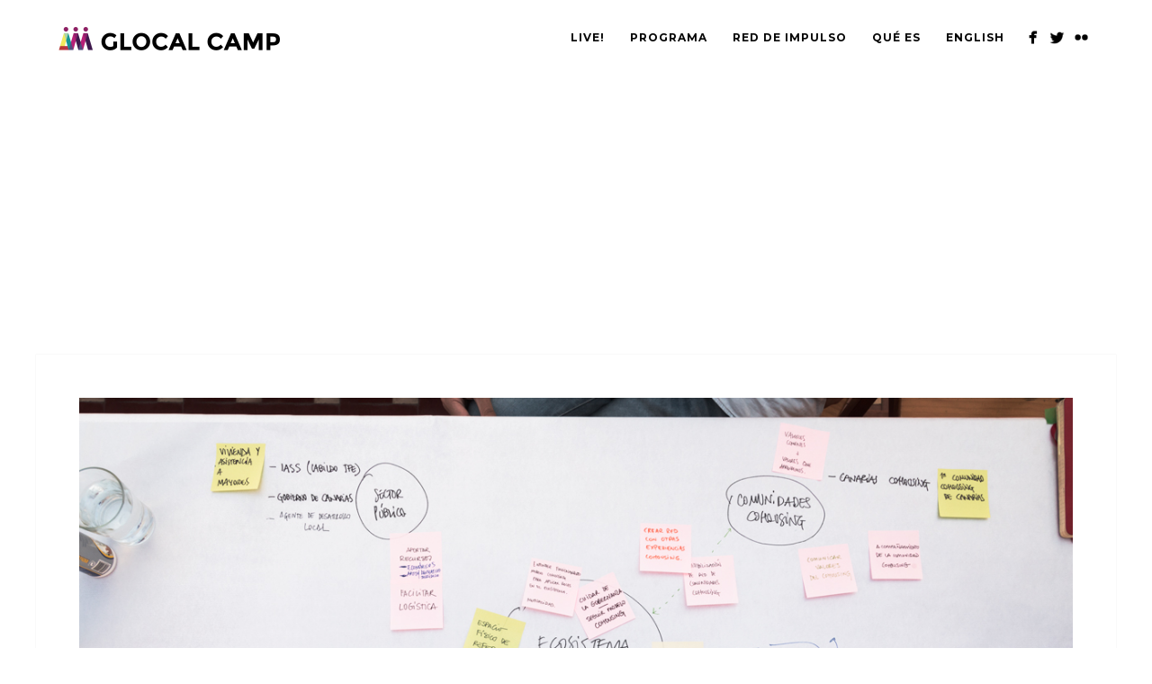

--- FILE ---
content_type: text/html; charset=UTF-8
request_url: https://canarias.glocal.camp/2018/dia-3-cohousing-wtf-2/_dsc2333-4-2/
body_size: 11195
content:
<!DOCTYPE html>
<html lang="es-ES">
<head>
<meta http-equiv="Content-Type" content="text/html; charset=UTF-8" />

<!-- facebook meta tag for image -->
<meta property="og:image" content="https://canarias.glocal.camp/wp-content/uploads/sites/30/2018/05/DSC2333.jpg"/>
<!-- Google+ meta tag for image -->
<meta itemprop="image" content="https://canarias.glocal.camp/wp-content/uploads/sites/30/2018/05/DSC2333.jpg">


<!-- Mobile Devices Viewport Resset-->
<meta name="viewport" content="width=device-width, initial-scale=1.0, maximum-scale=1">
<meta name="apple-mobile-web-app-capable" content="yes">
<!-- <meta name="viewport" content="initial-scale=1.0, user-scalable=1" /> -->





<link rel="alternate" type="application/rss+xml" title="Glocal Camp Canarias RSS" href="https://canarias.glocal.camp/es/feed/" />
<link rel="pingback" href="https://canarias.glocal.camp/xmlrpc.php" />
<link rel="shortcut icon" type="image/x-icon" href="https://canarias.glocal.camp/wp-content/uploads/sites/30/2017/11/logo-gc-2.png" />

<!--[if lt IE 9]>
<script src="https://canarias.glocal.camp/wp-content/themes/thestory/js/html5shiv.js"></script>
<![endif]-->

<title>_DSC2333 | Glocal Camp Canarias</title>
<meta name='robots' content='max-image-preview:large' />
<link rel="alternate" href="https://canarias.glocal.camp/2018/dia-3-cohousing-wtf/_dsc2333-4/" hreflang="en" />
<link rel="alternate" href="https://canarias.glocal.camp/2018/dia-3-cohousing-wtf-2/_dsc2333-4-2/" hreflang="es" />
<link rel='dns-prefetch' href='//www.youtube.com' />
<link rel='dns-prefetch' href='//unpkg.com' />
<link rel='dns-prefetch' href='//stats.wp.com' />
<link rel='dns-prefetch' href='//fonts.googleapis.com' />
<link rel='dns-prefetch' href='//v0.wordpress.com' />
<link rel="alternate" type="application/rss+xml" title="Glocal Camp Canarias &raquo; Feed" href="https://canarias.glocal.camp/es/feed/" />
<link rel="alternate" type="application/rss+xml" title="Glocal Camp Canarias &raquo; Feed de los comentarios" href="https://canarias.glocal.camp/es/comments/feed/" />
<link rel="alternate" type="text/calendar" title="Glocal Camp Canarias &raquo; iCal Feed" href="https://canarias.glocal.camp/events/?ical=1" />
<link rel="alternate" type="application/rss+xml" title="Glocal Camp Canarias &raquo; Comentario _DSC2333 del feed" href="https://canarias.glocal.camp/2018/dia-3-cohousing-wtf-2/_dsc2333-4-2/feed/" />
<link rel="alternate" title="oEmbed (JSON)" type="application/json+oembed" href="https://canarias.glocal.camp/wp-json/oembed/1.0/embed?url=https%3A%2F%2Fcanarias.glocal.camp%2F2018%2Fdia-3-cohousing-wtf-2%2F_dsc2333-4-2%2F&#038;lang=es" />
<link rel="alternate" title="oEmbed (XML)" type="text/xml+oembed" href="https://canarias.glocal.camp/wp-json/oembed/1.0/embed?url=https%3A%2F%2Fcanarias.glocal.camp%2F2018%2Fdia-3-cohousing-wtf-2%2F_dsc2333-4-2%2F&#038;format=xml&#038;lang=es" />
<style id='wp-img-auto-sizes-contain-inline-css' type='text/css'>
img:is([sizes=auto i],[sizes^="auto," i]){contain-intrinsic-size:3000px 1500px}
/*# sourceURL=wp-img-auto-sizes-contain-inline-css */
</style>
<style id='wp-emoji-styles-inline-css' type='text/css'>

	img.wp-smiley, img.emoji {
		display: inline !important;
		border: none !important;
		box-shadow: none !important;
		height: 1em !important;
		width: 1em !important;
		margin: 0 0.07em !important;
		vertical-align: -0.1em !important;
		background: none !important;
		padding: 0 !important;
	}
/*# sourceURL=wp-emoji-styles-inline-css */
</style>
<link rel='stylesheet' id='wp-block-library-css' href='https://canarias.glocal.camp/wp-includes/css/dist/block-library/style.min.css?ver=6.9' type='text/css' media='all' />
<style id='global-styles-inline-css' type='text/css'>
:root{--wp--preset--aspect-ratio--square: 1;--wp--preset--aspect-ratio--4-3: 4/3;--wp--preset--aspect-ratio--3-4: 3/4;--wp--preset--aspect-ratio--3-2: 3/2;--wp--preset--aspect-ratio--2-3: 2/3;--wp--preset--aspect-ratio--16-9: 16/9;--wp--preset--aspect-ratio--9-16: 9/16;--wp--preset--color--black: #000000;--wp--preset--color--cyan-bluish-gray: #abb8c3;--wp--preset--color--white: #ffffff;--wp--preset--color--pale-pink: #f78da7;--wp--preset--color--vivid-red: #cf2e2e;--wp--preset--color--luminous-vivid-orange: #ff6900;--wp--preset--color--luminous-vivid-amber: #fcb900;--wp--preset--color--light-green-cyan: #7bdcb5;--wp--preset--color--vivid-green-cyan: #00d084;--wp--preset--color--pale-cyan-blue: #8ed1fc;--wp--preset--color--vivid-cyan-blue: #0693e3;--wp--preset--color--vivid-purple: #9b51e0;--wp--preset--gradient--vivid-cyan-blue-to-vivid-purple: linear-gradient(135deg,rgb(6,147,227) 0%,rgb(155,81,224) 100%);--wp--preset--gradient--light-green-cyan-to-vivid-green-cyan: linear-gradient(135deg,rgb(122,220,180) 0%,rgb(0,208,130) 100%);--wp--preset--gradient--luminous-vivid-amber-to-luminous-vivid-orange: linear-gradient(135deg,rgb(252,185,0) 0%,rgb(255,105,0) 100%);--wp--preset--gradient--luminous-vivid-orange-to-vivid-red: linear-gradient(135deg,rgb(255,105,0) 0%,rgb(207,46,46) 100%);--wp--preset--gradient--very-light-gray-to-cyan-bluish-gray: linear-gradient(135deg,rgb(238,238,238) 0%,rgb(169,184,195) 100%);--wp--preset--gradient--cool-to-warm-spectrum: linear-gradient(135deg,rgb(74,234,220) 0%,rgb(151,120,209) 20%,rgb(207,42,186) 40%,rgb(238,44,130) 60%,rgb(251,105,98) 80%,rgb(254,248,76) 100%);--wp--preset--gradient--blush-light-purple: linear-gradient(135deg,rgb(255,206,236) 0%,rgb(152,150,240) 100%);--wp--preset--gradient--blush-bordeaux: linear-gradient(135deg,rgb(254,205,165) 0%,rgb(254,45,45) 50%,rgb(107,0,62) 100%);--wp--preset--gradient--luminous-dusk: linear-gradient(135deg,rgb(255,203,112) 0%,rgb(199,81,192) 50%,rgb(65,88,208) 100%);--wp--preset--gradient--pale-ocean: linear-gradient(135deg,rgb(255,245,203) 0%,rgb(182,227,212) 50%,rgb(51,167,181) 100%);--wp--preset--gradient--electric-grass: linear-gradient(135deg,rgb(202,248,128) 0%,rgb(113,206,126) 100%);--wp--preset--gradient--midnight: linear-gradient(135deg,rgb(2,3,129) 0%,rgb(40,116,252) 100%);--wp--preset--font-size--small: 13px;--wp--preset--font-size--medium: 20px;--wp--preset--font-size--large: 36px;--wp--preset--font-size--x-large: 42px;--wp--preset--spacing--20: 0.44rem;--wp--preset--spacing--30: 0.67rem;--wp--preset--spacing--40: 1rem;--wp--preset--spacing--50: 1.5rem;--wp--preset--spacing--60: 2.25rem;--wp--preset--spacing--70: 3.38rem;--wp--preset--spacing--80: 5.06rem;--wp--preset--shadow--natural: 6px 6px 9px rgba(0, 0, 0, 0.2);--wp--preset--shadow--deep: 12px 12px 50px rgba(0, 0, 0, 0.4);--wp--preset--shadow--sharp: 6px 6px 0px rgba(0, 0, 0, 0.2);--wp--preset--shadow--outlined: 6px 6px 0px -3px rgb(255, 255, 255), 6px 6px rgb(0, 0, 0);--wp--preset--shadow--crisp: 6px 6px 0px rgb(0, 0, 0);}:where(.is-layout-flex){gap: 0.5em;}:where(.is-layout-grid){gap: 0.5em;}body .is-layout-flex{display: flex;}.is-layout-flex{flex-wrap: wrap;align-items: center;}.is-layout-flex > :is(*, div){margin: 0;}body .is-layout-grid{display: grid;}.is-layout-grid > :is(*, div){margin: 0;}:where(.wp-block-columns.is-layout-flex){gap: 2em;}:where(.wp-block-columns.is-layout-grid){gap: 2em;}:where(.wp-block-post-template.is-layout-flex){gap: 1.25em;}:where(.wp-block-post-template.is-layout-grid){gap: 1.25em;}.has-black-color{color: var(--wp--preset--color--black) !important;}.has-cyan-bluish-gray-color{color: var(--wp--preset--color--cyan-bluish-gray) !important;}.has-white-color{color: var(--wp--preset--color--white) !important;}.has-pale-pink-color{color: var(--wp--preset--color--pale-pink) !important;}.has-vivid-red-color{color: var(--wp--preset--color--vivid-red) !important;}.has-luminous-vivid-orange-color{color: var(--wp--preset--color--luminous-vivid-orange) !important;}.has-luminous-vivid-amber-color{color: var(--wp--preset--color--luminous-vivid-amber) !important;}.has-light-green-cyan-color{color: var(--wp--preset--color--light-green-cyan) !important;}.has-vivid-green-cyan-color{color: var(--wp--preset--color--vivid-green-cyan) !important;}.has-pale-cyan-blue-color{color: var(--wp--preset--color--pale-cyan-blue) !important;}.has-vivid-cyan-blue-color{color: var(--wp--preset--color--vivid-cyan-blue) !important;}.has-vivid-purple-color{color: var(--wp--preset--color--vivid-purple) !important;}.has-black-background-color{background-color: var(--wp--preset--color--black) !important;}.has-cyan-bluish-gray-background-color{background-color: var(--wp--preset--color--cyan-bluish-gray) !important;}.has-white-background-color{background-color: var(--wp--preset--color--white) !important;}.has-pale-pink-background-color{background-color: var(--wp--preset--color--pale-pink) !important;}.has-vivid-red-background-color{background-color: var(--wp--preset--color--vivid-red) !important;}.has-luminous-vivid-orange-background-color{background-color: var(--wp--preset--color--luminous-vivid-orange) !important;}.has-luminous-vivid-amber-background-color{background-color: var(--wp--preset--color--luminous-vivid-amber) !important;}.has-light-green-cyan-background-color{background-color: var(--wp--preset--color--light-green-cyan) !important;}.has-vivid-green-cyan-background-color{background-color: var(--wp--preset--color--vivid-green-cyan) !important;}.has-pale-cyan-blue-background-color{background-color: var(--wp--preset--color--pale-cyan-blue) !important;}.has-vivid-cyan-blue-background-color{background-color: var(--wp--preset--color--vivid-cyan-blue) !important;}.has-vivid-purple-background-color{background-color: var(--wp--preset--color--vivid-purple) !important;}.has-black-border-color{border-color: var(--wp--preset--color--black) !important;}.has-cyan-bluish-gray-border-color{border-color: var(--wp--preset--color--cyan-bluish-gray) !important;}.has-white-border-color{border-color: var(--wp--preset--color--white) !important;}.has-pale-pink-border-color{border-color: var(--wp--preset--color--pale-pink) !important;}.has-vivid-red-border-color{border-color: var(--wp--preset--color--vivid-red) !important;}.has-luminous-vivid-orange-border-color{border-color: var(--wp--preset--color--luminous-vivid-orange) !important;}.has-luminous-vivid-amber-border-color{border-color: var(--wp--preset--color--luminous-vivid-amber) !important;}.has-light-green-cyan-border-color{border-color: var(--wp--preset--color--light-green-cyan) !important;}.has-vivid-green-cyan-border-color{border-color: var(--wp--preset--color--vivid-green-cyan) !important;}.has-pale-cyan-blue-border-color{border-color: var(--wp--preset--color--pale-cyan-blue) !important;}.has-vivid-cyan-blue-border-color{border-color: var(--wp--preset--color--vivid-cyan-blue) !important;}.has-vivid-purple-border-color{border-color: var(--wp--preset--color--vivid-purple) !important;}.has-vivid-cyan-blue-to-vivid-purple-gradient-background{background: var(--wp--preset--gradient--vivid-cyan-blue-to-vivid-purple) !important;}.has-light-green-cyan-to-vivid-green-cyan-gradient-background{background: var(--wp--preset--gradient--light-green-cyan-to-vivid-green-cyan) !important;}.has-luminous-vivid-amber-to-luminous-vivid-orange-gradient-background{background: var(--wp--preset--gradient--luminous-vivid-amber-to-luminous-vivid-orange) !important;}.has-luminous-vivid-orange-to-vivid-red-gradient-background{background: var(--wp--preset--gradient--luminous-vivid-orange-to-vivid-red) !important;}.has-very-light-gray-to-cyan-bluish-gray-gradient-background{background: var(--wp--preset--gradient--very-light-gray-to-cyan-bluish-gray) !important;}.has-cool-to-warm-spectrum-gradient-background{background: var(--wp--preset--gradient--cool-to-warm-spectrum) !important;}.has-blush-light-purple-gradient-background{background: var(--wp--preset--gradient--blush-light-purple) !important;}.has-blush-bordeaux-gradient-background{background: var(--wp--preset--gradient--blush-bordeaux) !important;}.has-luminous-dusk-gradient-background{background: var(--wp--preset--gradient--luminous-dusk) !important;}.has-pale-ocean-gradient-background{background: var(--wp--preset--gradient--pale-ocean) !important;}.has-electric-grass-gradient-background{background: var(--wp--preset--gradient--electric-grass) !important;}.has-midnight-gradient-background{background: var(--wp--preset--gradient--midnight) !important;}.has-small-font-size{font-size: var(--wp--preset--font-size--small) !important;}.has-medium-font-size{font-size: var(--wp--preset--font-size--medium) !important;}.has-large-font-size{font-size: var(--wp--preset--font-size--large) !important;}.has-x-large-font-size{font-size: var(--wp--preset--font-size--x-large) !important;}
/*# sourceURL=global-styles-inline-css */
</style>

<style id='classic-theme-styles-inline-css' type='text/css'>
/*! This file is auto-generated */
.wp-block-button__link{color:#fff;background-color:#32373c;border-radius:9999px;box-shadow:none;text-decoration:none;padding:calc(.667em + 2px) calc(1.333em + 2px);font-size:1.125em}.wp-block-file__button{background:#32373c;color:#fff;text-decoration:none}
/*# sourceURL=/wp-includes/css/classic-themes.min.css */
</style>
<link rel='stylesheet' id='contact-form-7-css' href='https://canarias.glocal.camp/wp-content/plugins/contact-form-7/includes/css/styles.css?ver=6.1.4' type='text/css' media='all' />
<link rel='stylesheet' id='pexeto-font-0-css' href='https://fonts.googleapis.com/css?family=Open+Sans%3A400%2C300%2C400italic%2C700&#038;ver=6.9' type='text/css' media='all' />
<link rel='stylesheet' id='pexeto-font-1-css' href='https://fonts.googleapis.com/css?family=Montserrat%3A400%2C700&#038;ver=6.9' type='text/css' media='all' />
<link rel='stylesheet' id='pexeto-pretty-photo-css' href='https://canarias.glocal.camp/wp-content/themes/thestory/css/prettyPhoto.css?ver=1.9.14' type='text/css' media='all' />
<link rel='stylesheet' id='pexeto-stylesheet-css' href='https://canarias.glocal.camp/wp-content/themes/thestory/style.css?ver=1.9.14' type='text/css' media='all' />
<style id='pexeto-stylesheet-inline-css' type='text/css'>
button, .button , input[type="submit"], input[type="button"], 
								#submit, .left-arrow:hover,.right-arrow:hover, .ps-left-arrow:hover, 
								.ps-right-arrow:hover, .cs-arrows:hover,.nivo-nextNav:hover, .nivo-prevNav:hover,
								.scroll-to-top:hover, .services-icon .img-container, .services-thumbnail h3:after,
								.pg-pagination a.current, .pg-pagination a:hover, #content-container .wp-pagenavi span.current, 
								#content-container .wp-pagenavi a:hover, #blog-pagination a:hover,
								.pg-item h2:after, .pc-item h2:after, .ps-icon, .ps-left-arrow:hover, .ps-right-arrow:hover,
								.pc-next:hover, .pc-prev:hover, .pc-wrapper .icon-circle, .pg-item .icon-circle, .qg-img .icon-circle,
								.ts-arrow:hover, .section-light .section-title:before, .section-light2 .section-title:after,
								.section-light-bg .section-title:after, .section-dark .section-title:after,
								.woocommerce .widget_price_filter .ui-slider .ui-slider-range,
								.woocommerce-page .widget_price_filter .ui-slider .ui-slider-range, 
								.controlArrow.prev:hover,.controlArrow.next:hover, .pex-woo-cart-num,
								.woocommerce span.onsale, .woocommerce-page span.onsale.woocommerce nav.woocommerce-pagination ul li span.current, .woocommerce-page nav.woocommerce-pagination ul li span.current,
								.woocommerce #content nav.woocommerce-pagination ul li span.current, .woocommerce-page #content nav.woocommerce-pagination ul li span.current,
								.woocommerce #content nav.woocommerce-pagination ul li span.current, .woocommerce-page #content nav.woocommerce-pagination ul li span.current,
								.woocommerce nav.woocommerce-pagination ul li a:hover, .woocommerce-page nav.woocommerce-pagination ul li a:hover,
								.woocommerce #content nav.woocommerce-pagination ul li a:hover, .woocommerce-page #content nav.woocommerce-pagination ul li a:hover,
								.woocommerce nav.woocommerce-pagination ul li a:focus, .woocommerce-page nav.woocommerce-pagination ul li a:focus,
								.woocommerce #content nav.woocommerce-pagination ul li a:focus, .woocommerce-page #content nav.woocommerce-pagination ul li a:focus,
								.pt-highlight .pt-title{background-color:#e034e0;}a, a:hover, .post-info a:hover, .read-more, .footer-widgets a:hover, .comment-info .reply,
								.comment-info .reply a, .comment-info, .post-title a:hover, .post-tags a, .format-aside aside a:hover,
								.testimonials-details a, .lp-title a:hover, .woocommerce .star-rating, .woocommerce-page .star-rating,
								.woocommerce .star-rating:before, .woocommerce-page .star-rating:before, .tabs .current a,
								#wp-calendar tbody td a, .widget_nav_menu li.current-menu-item > a, .archive-page a:hover, .woocommerce-MyAccount-navigation li.is-active a{color:#e034e0;}.accordion-title.current, .read-more, .bypostauthor, .sticky,
								.pg-cat-filter a.current{border-color:#e034e0;}.pg-element-loading .icon-circle:after{border-top-color:#e034e0;}body, .page-wrapper, #sidebar input[type="text"], 
									#sidebar input[type="password"], #sidebar textarea, .comment-respond input[type="text"],
									 .comment-respond textarea{background-color:#ffffff;}body.boxed-layout{background-color:#e5e5e5;}.header-wrapper, .pg-navigation, .mobile.page-template-template-fullscreen-slider-php #header, .mobile.page-template-template-fullscreen-slider-php .header-wrapper{background-color:#ffffff;}.page-title h1, #menu>ul>li>a, #menu>div>ul>li>a, .page-subtitle, 
								.icon-basket:before, .pex-woo-cart-btn:before, .pg-cat-filter a,
								.ps-nav-text, .ps-back-text, .mob-nav-btn, .pg-filter-btn{color:#050505;}.page-title h1:after, .nav-menu > ul > li > a:after, 
								.nav-menu > div.menu-ul > ul > li > a:after, .ps-new-loading span{background-color:#050505;}.dark-header #header{background-color:rgba(255,255,255,0.7);}.fixed-header-scroll #header{background-color:rgba(255,255,255,0.95);}#footer, #footer input[type=text], #footer input[type=password], 
								#footer textarea, #footer input[type=search]{background-color:#020202;}#footer-cta{background-color:#020202;}#footer-cta h5, .footer-cta-disc p{color:#fff4f4;}.footer-bottom{background-color:#020202;}#logo-container img{width:247px; }#logo-container img{height:40px;}h1,h2,h3,h4,h5,h6,.pt-price{font-family:Montserrat;}body{font-family:Montserrat;font-size:14px;}body, #footer, .sidebar-box, .services-box, .ps-content, .page-masonry .post, .services-title-box{font-size:14px;}#menu ul li a{font-family:Montserrat;font-weight:bold;}.page-title h1{font-family:Montserrat;font-size:58px;}.sidebar-box .title, .footer-box .title{font-family:Montserrat;font-size:16px;}.pg-categories, .pg-cat-filter a, .page-subtitle, .post-info,.read-more, .ps-categories, .ps-nav-text, .ps-back-text{font-family:'Open Sans';font-weight:bold;}.pg-categories, .pg-cat-filter a, .page-subtitle, .post-info,.read-more, .ps-categories, .ps-nav-text, .ps-back-text{font-size:14px;}.pg-item h2, .ps-title, #content-container .pc-item h2{font-family:Montserrat;font-size:18px;}.paypal-donations input[name="submit"] { border-bottom: 5px solid #fff; opacity: 0.7; }
.paypal-donations input[name="submit"]:hover { border-bottom: 5px solid #000; opacity: 1; }
/*# sourceURL=pexeto-stylesheet-inline-css */
</style>
<script type="text/javascript" src="https://canarias.glocal.camp/wp-includes/js/jquery/jquery.min.js?ver=3.7.1" id="jquery-core-js"></script>
<script type="text/javascript" src="https://canarias.glocal.camp/wp-includes/js/jquery/jquery-migrate.min.js?ver=3.4.1" id="jquery-migrate-js"></script>
<link rel="https://api.w.org/" href="https://canarias.glocal.camp/wp-json/" /><link rel="alternate" title="JSON" type="application/json" href="https://canarias.glocal.camp/wp-json/wp/v2/media/4605" /><link rel="EditURI" type="application/rsd+xml" title="RSD" href="https://canarias.glocal.camp/xmlrpc.php?rsd" />
<meta name="generator" content="WordPress 6.9" />
<link rel="canonical" href="https://canarias.glocal.camp/2018/dia-3-cohousing-wtf-2/_dsc2333-4-2/" />
<link rel='shortlink' href='https://wp.me/a9FIIB-1ch' />
<meta name="tec-api-version" content="v1"><meta name="tec-api-origin" content="https://canarias.glocal.camp"><link rel="alternate" href="https://canarias.glocal.camp/wp-json/tribe/events/v1/" />	<style>img#wpstats{display:none}</style>
		
<!-- Jetpack Open Graph Tags -->
<meta property="og:type" content="article" />
<meta property="og:title" content="_DSC2333" />
<meta property="og:url" content="https://canarias.glocal.camp/2018/dia-3-cohousing-wtf-2/_dsc2333-4-2/" />
<meta property="og:description" content="Fotografía: Uve Navarro | Web | Instagram" />
<meta property="article:published_time" content="2018-05-22T12:26:38+00:00" />
<meta property="article:modified_time" content="2018-05-23T22:48:05+00:00" />
<meta property="og:site_name" content="Glocal Camp Canarias" />
<meta property="og:image" content="https://canarias.glocal.camp/wp-content/uploads/sites/30/2018/05/DSC2333.jpg" />
<meta property="og:image:alt" content="" />
<meta property="og:locale" content="es_ES" />
<meta property="og:locale:alternate" content="en_GB" />
<meta name="twitter:text:title" content="_DSC2333" />
<meta name="twitter:image" content="https://canarias.glocal.camp/wp-content/uploads/sites/30/2018/05/DSC2333.jpg?w=640" />
<meta name="twitter:card" content="summary_large_image" />

<!-- End Jetpack Open Graph Tags -->

<link rel='stylesheet' id='genericons-css' href='https://canarias.glocal.camp/wp-content/plugins/jetpack/_inc/genericons/genericons/genericons.css?ver=3.1' type='text/css' media='all' />
<link rel='stylesheet' id='jetpack_social_media_icons_widget-css' href='https://canarias.glocal.camp/wp-content/plugins/jetpack/modules/widgets/social-media-icons/style.css?ver=20150602' type='text/css' media='all' />
<link rel='stylesheet' id='fontello-css' href='https://canarias.glocal.camp/wp-content/plugins/civicwise-network/css/fonts.css' type='text/css' media='all' />
<link rel='stylesheet' id='cwnet-css' href='https://canarias.glocal.camp/wp-content/plugins/civicwise-network/css/cwnet.css' type='text/css' media='all' />
<link rel='stylesheet' id='multiple-select-css' href='https://canarias.glocal.camp/wp-content/plugins/civicwise-network/css/multiple-select.min.css' type='text/css' media='all' />
<link rel='stylesheet' id='tippy-css' href='https://unpkg.com/tippy.js@6/themes/material.css' type='text/css' media='all' />
</head>
<body class="attachment wp-singular attachment-template-default single single-attachment postid-4605 attachmentid-4605 attachment-jpeg wp-theme-thestory tribe-no-js fixed-header no-slider dark-header icons-style-dark">
<div id="main-container" >
	<div  class="page-wrapper" >
		<!--HEADER -->
				<div class="header-wrapper" >

				<header id="header">
			<div class="section-boxed section-header">
						<div id="logo-container">
								<a href="https://canarias.glocal.camp/es/"><img src="https://canarias.glocal.camp/wp-content/uploads/sites/30/2018/03/glocal.camp_.logo_.247x40.png" alt="Glocal Camp Canarias" /></a>
			</div>	

			
			<div class="mobile-nav">
				<span class="mob-nav-btn">Menu</span>
			</div>
	 		<nav class="navigation-container">
				<div id="menu" class="nav-menu">
				<ul id="menu-story-main-menu-story-theme-main-menu-spanish" class="menu-ul"><li id="menu-item-4001" class="menu-item menu-item-type-custom menu-item-object-custom menu-item-has-children menu-item-4001"><a href="#">Live!</a>
<ul class="sub-menu">
	<li id="menu-item-3980" class="menu-item menu-item-type-custom menu-item-object-custom menu-item-3980"><a href="/bitacora">Blog</a></li>
	<li id="menu-item-4019" class="menu-item menu-item-type-post_type menu-item-object-page menu-item-4019"><a href="https://canarias.glocal.camp/glocalcanarias18-es/">Síguelo en redes sociales</a></li>
</ul>
</li>
<li id="menu-item-2978" class="menu-item menu-item-type-post_type menu-item-object-page menu-item-2978"><a href="https://canarias.glocal.camp/programa/">PROGRAMA</a></li>
<li id="menu-item-3075" class="menu-item menu-item-type-post_type menu-item-object-page menu-item-has-children menu-item-3075"><a href="https://canarias.glocal.camp/red-de-impulso/">Red de impulso</a>
<ul class="sub-menu">
	<li id="menu-item-3858" class="menu-item menu-item-type-custom menu-item-object-custom menu-item-3858"><a href="https://canarias.glocal.camp/red-de-impulso/#colaboradores">Colaboradores</a></li>
	<li id="menu-item-3859" class="menu-item menu-item-type-custom menu-item-object-custom menu-item-3859"><a href="https://canarias.glocal.camp/red-de-impulso/#patrocinadores">Patrocinadores</a></li>
	<li id="menu-item-3860" class="menu-item menu-item-type-custom menu-item-object-custom menu-item-3860"><a href="https://canarias.glocal.camp/red-de-impulso/#apoyos">Apoyos</a></li>
	<li id="menu-item-3610" class="menu-item menu-item-type-post_type menu-item-object-page menu-item-3610"><a href="https://canarias.glocal.camp/cofinanciar/">Cofinanciar</a></li>
</ul>
</li>
<li id="menu-item-2887" class="menu-item menu-item-type-post_type menu-item-object-page menu-item-2887"><a href="https://canarias.glocal.camp/que-es-2/">QUÉ ES</a></li>
<li id="menu-item-3392-en" class="lang-item lang-item-60 lang-item-en lang-item-first menu-item menu-item-type-custom menu-item-object-custom menu-item-3392-en"><a href="https://canarias.glocal.camp/2018/dia-3-cohousing-wtf/_dsc2333-4/" hreflang="en-GB" lang="en-GB">English</a></li>
</ul>				</div>
				
				<div class="header-buttons">
					<div class="social-profiles"><ul class="social-icons">
		<li>
		<a href="http://www.facebook.com/GlocalCamp" target="_blank"  title="Glocal Camp on Facebook">
			<div>
				<img src="https://canarias.glocal.camp/wp-content/themes/thestory/images/icons/facebook.png" />
			</div>
		</a>
	</li>
		<li>
		<a href="https://twitter.com/glocalcamp" target="_blank"  title="Follow us on Twitter">
			<div>
				<img src="https://canarias.glocal.camp/wp-content/themes/thestory/images/icons/twitter.png" />
			</div>
		</a>
	</li>
		<li>
		<a href="https://www.flickr.com/photos/160197157@N06/albums" target="_blank" >
			<div>
				<img src="https://canarias.glocal.camp/wp-content/themes/thestory/images/icons/flickr.png" />
			</div>
		</a>
	</li>
		</ul></div>
					</div>
			</nav>

				
			<div class="clear"></div>       
			<div id="navigation-line"></div>
		</div>
		</header><!-- end #header -->
	<div class="page-title-wrapper"><div class="page-title">
		<div class="content-boxed">
					</div>
	</div>
</div>

</div>
<div id="content-container" class="content-boxed layout-full">
<div id="full-width" class="content">
		<div class="content-box">
		<img src="https://canarias.glocal.camp/wp-content/uploads/sites/30/2018/05/DSC2333.jpg" alt="_DSC2333"/>

				</div>
		<div id="comments">
<div id="comment-content-container">
	<div id="respond" class="comment-respond">
		<h3 id="reply-title" class="comment-reply-title">Leave a comment <small><a rel="nofollow" id="cancel-comment-reply-link" href="/2018/dia-3-cohousing-wtf-2/_dsc2333-4-2/#respond" style="display:none;">Cancel reply</a></small></h3><form action="https://canarias.glocal.camp/wp-comments-post.php" method="post" id="commentform" class="comment-form"><div class="double-line"></div><p class="comment-form-comment"><label for="comment">Your comment <span class="required">*</span></label> <textarea id="comment" name="comment" cols="45" rows="8" maxlength="65525" required="required"></textarea></p><p class="comment-form-author"><label for="author">Name <span class="required">*</span></label> <input id="author" name="author" type="text" value="" size="30" maxlength="245" autocomplete="name" required="required" /></p>
<p class="comment-form-email"><label for="email">E-mail <span class="required">*</span></label> <input id="email" name="email" type="text" value="" size="30" maxlength="100" autocomplete="email" required="required" /></p>
<p class="comment-form-url"><label for="url">Website</label> <input id="url" name="url" type="text" value="" size="30" maxlength="200" autocomplete="url" /></p>
<p class="form-submit"><input name="submit" type="submit" id="submit" class="submit" value="Submit comment" /> <input type='hidden' name='comment_post_ID' value='4605' id='comment_post_ID' />
<input type='hidden' name='comment_parent' id='comment_parent' value='0' />
</p><p style="display: none;"><input type="hidden" id="akismet_comment_nonce" name="akismet_comment_nonce" value="572aeb0254" /></p><p style="display: none !important;" class="akismet-fields-container" data-prefix="ak_"><label>&#916;<textarea name="ak_hp_textarea" cols="45" rows="8" maxlength="100"></textarea></label><input type="hidden" id="ak_js_1" name="ak_js" value="236"/><script>document.getElementById( "ak_js_1" ).setAttribute( "value", ( new Date() ).getTime() );</script></p></form>	</div><!-- #respond -->
	</div>
</div>
</div> <!-- end main content holder (#content/#full-width) -->
<div class="clear"></div>
</div> <!-- end #content-container -->
</div>
<footer id="footer" class="center">
	
		
		<div class="scroll-to-top"><span></span></div>
	
		<div class="cols-wrapper footer-widgets section-boxed cols-4">
	<div class="col"><aside class="footer-box widget_wpcom_social_media_icons_widget" id="wpcom_social_media_icons_widget-2"><h4 class="title">Síguenos</h4><ul><li><a href="https://www.facebook.com/GlocalCamp/" class="genericon genericon-facebook" target="_blank"><span class="screen-reader-text">Ver perfil de GlocalCamp en Facebook</span></a></li><li><a href="https://twitter.com/GlocalCamp/" class="genericon genericon-twitter" target="_blank"><span class="screen-reader-text">Ver perfil de GlocalCamp en Twitter</span></a></li><li><a href="https://www.flickr.com/photos/160197157@N06/albums" class="genericon genericon-flickr" target="_blank"><span class="screen-reader-text">Flickr</span></a></li></ul></aside><aside class="footer-box widget_text" id="text-10"><h4 class="title">Contacta</h4>			<div class="textwidget"><p>Puedes escribirnos para cualquier tipo de duda o consulta a través de nuestra<strong> <a href="https://canarias.glocal.camp/contacta/">página de contacto</a> </strong>o enviando un email a:</p>
<p><a href="mai&#108;&#116;&#111;&#58;&#x69;&#x6e;&#x66;&#x6f;&#x40;&#x63;&#x61;nar&#105;&#97;&#115;&#46;&#103;&#x6c;&#x6f;&#x63;&#x61;&#x6c;&#x2e;camp">&#105;&#x6e;f&#x6f;&#x40;&#99;&#x61;n&#x61;&#x72;&#105;&#x61;s&#x2e;&#x67;&#108;&#x6f;c&#x61;&#x6c;&#46;&#x63;a&#x6d;&#x70;</a></p>
<p>&nbsp;</p>
</div>
		</aside></div><div class="col"><aside class="footer-box widget_text" id="text-11"><h4 class="title">INFORMACIÓN DE INTERÉS</h4>			<div class="textwidget"><p><a href="https://canarias.glocal.camp/equipo/"><strong>Equipo</strong></a></p>
<p><strong><a href="https://canarias.glocal.camp/circulos-locales/">Dónde encontrarnos</a></strong></p>
<p><strong><a href="https://canarias.glocal.camp/faqs-espanol/">Preguntas frecuentes</a></strong></p>
<p><a href="https://canarias.glocal.camp/informacion-practica/"><strong>Información práctica</strong></a></p>
</div>
		</aside></div><div class="col"><aside class="footer-box widget_text" id="text-12"><h4 class="title">EDICIONES ANTERIORES</h4>			<div class="textwidget"><p><strong><a href="https://canarias.glocal.camp/anteriormente-primera-edicion-paris-mayo-2016/">París | Mayo 2016</a></strong></p>
<p><strong><a href="https://canarias.glocal.camp/anteriormente-segunda-edicion-valencia-2017/">Valencia | Noviembre 2016</a></strong></p>
<p><a href="https://canarias.glocal.camp/anteriormente-lhospitalet-julio-2017/"><strong>L&#8217;Hospitalet | Julio 2017</strong></a></p>
</div>
		</aside></div><div class="col nomargin"><aside class="footer-box widget_text" id="text-9">			<div class="textwidget"><p><a href="https://civicwise.org/" target="_blank" rel="noopener"><img loading="lazy" decoding="async" src="https://canarias.glocal.camp/wp-content/uploads/sites/30/2018/02/CivicWise-LOGO_blanco-04.png" alt="CiviWise" width="300" height="60" /></a></p>
</div>
		</aside></div>	</div>
	<div class="footer-bottom">
	<div class="section-boxed">
		<span class="copyrights">
	Glocal Camp is an open project promoted by <a href="https://civicwise.org/" target="_blank" rel="noopener">CivicWise Network</a>.</strong></span>
<div class="footer-nav">
</div>

	<div class="social-profiles"><ul class="social-icons">
		<li>
		<a href="http://www.facebook.com/GlocalCamp" target="_blank"  title="Glocal Camp on Facebook">
			<div>
				<img src="https://canarias.glocal.camp/wp-content/themes/thestory/images/icons/facebook.png" />
			</div>
		</a>
	</li>
		<li>
		<a href="https://twitter.com/glocalcamp" target="_blank"  title="Follow us on Twitter">
			<div>
				<img src="https://canarias.glocal.camp/wp-content/themes/thestory/images/icons/twitter.png" />
			</div>
		</a>
	</li>
		<li>
		<a href="https://www.flickr.com/photos/160197157@N06/albums" target="_blank" >
			<div>
				<img src="https://canarias.glocal.camp/wp-content/themes/thestory/images/icons/flickr.png" />
			</div>
		</a>
	</li>
		</ul></div>
	
</div>
</div>


</footer> <!-- end #footer-->
</div> <!-- end #main-container -->


<!-- FOOTER ENDS -->

<script type="speculationrules">
{"prefetch":[{"source":"document","where":{"and":[{"href_matches":"/*"},{"not":{"href_matches":["/wp-*.php","/wp-admin/*","/wp-content/uploads/sites/30/*","/wp-content/*","/wp-content/plugins/*","/wp-content/themes/thestory/*","/*\\?(.+)"]}},{"not":{"selector_matches":"a[rel~=\"nofollow\"]"}},{"not":{"selector_matches":".no-prefetch, .no-prefetch a"}}]},"eagerness":"conservative"}]}
</script>
		<script>
		( function ( body ) {
			'use strict';
			body.className = body.className.replace( /\btribe-no-js\b/, 'tribe-js' );
		} )( document.body );
		</script>
		<script> /* <![CDATA[ */var tribe_l10n_datatables = {"aria":{"sort_ascending":": activate to sort column ascending","sort_descending":": activate to sort column descending"},"length_menu":"Show _MENU_ entries","empty_table":"No data available in table","info":"Showing _START_ to _END_ of _TOTAL_ entries","info_empty":"Showing 0 to 0 of 0 entries","info_filtered":"(filtered from _MAX_ total entries)","zero_records":"No matching records found","search":"Search:","all_selected_text":"All items on this page were selected. ","select_all_link":"Select all pages","clear_selection":"Clear Selection.","pagination":{"all":"All","next":"Next","previous":"Previous"},"select":{"rows":{"0":"","_":": Selected %d rows","1":": Selected 1 row"}},"datepicker":{"dayNames":["Sunday","Monday","Tuesday","Wednesday","Thursday","Friday","Saturday"],"dayNamesShort":["Sun","Mon","Tue","Wed","Thu","Fri","Sat"],"dayNamesMin":["S","M","T","W","T","F","S"],"monthNames":["January","February","March","April","May","June","July","August","September","October","November","December"],"monthNamesShort":["January","February","March","April","May","June","July","August","September","October","November","December"],"monthNamesMin":["Jan","Feb","Mar","Apr","May","Jun","Jul","Aug","Sep","Oct","Nov","Dec"],"nextText":"Next","prevText":"Prev","currentText":"Today","closeText":"Done","today":"Today","clear":"Clear"}};/* ]]> */ </script><script type="text/javascript">var PEXETO = PEXETO || {};PEXETO.ajaxurl="https://canarias.glocal.camp/wp-admin/admin-ajax.php";PEXETO.lightboxOptions = {"theme":"pp_default","animation_speed":"normal","overlay_gallery":false,"allow_resize":true};PEXETO.disableRightClick=false;PEXETO.stickyHeader=true;jQuery(document).ready(function($){
					PEXETO.init.initSite();$(".pexeto-contact-form").each(function(){
			$(this).pexetoContactForm({"wrongCaptchaText":"Failed to verify that you are not a robot. Please check the checkbox below.","failText":"An error occurred. Message not sent.","validationErrorText":"Please complete all the fields correctly","messageSentText":"Message sent"});
		});});</script><script type="text/javascript" src="https://canarias.glocal.camp/wp-content/plugins/the-events-calendar/common/build/js/user-agent.js?ver=da75d0bdea6dde3898df" id="tec-user-agent-js"></script>
<script type="text/javascript" src="https://canarias.glocal.camp/wp-includes/js/dist/hooks.min.js?ver=dd5603f07f9220ed27f1" id="wp-hooks-js"></script>
<script type="text/javascript" src="https://canarias.glocal.camp/wp-includes/js/dist/i18n.min.js?ver=c26c3dc7bed366793375" id="wp-i18n-js"></script>
<script type="text/javascript" id="wp-i18n-js-after">
/* <![CDATA[ */
wp.i18n.setLocaleData( { 'text direction\u0004ltr': [ 'ltr' ] } );
//# sourceURL=wp-i18n-js-after
/* ]]> */
</script>
<script type="text/javascript" src="https://canarias.glocal.camp/wp-content/plugins/contact-form-7/includes/swv/js/index.js?ver=6.1.4" id="swv-js"></script>
<script type="text/javascript" id="contact-form-7-js-translations">
/* <![CDATA[ */
( function( domain, translations ) {
	var localeData = translations.locale_data[ domain ] || translations.locale_data.messages;
	localeData[""].domain = domain;
	wp.i18n.setLocaleData( localeData, domain );
} )( "contact-form-7", {"translation-revision-date":"2025-12-01 15:45:40+0000","generator":"GlotPress\/4.0.3","domain":"messages","locale_data":{"messages":{"":{"domain":"messages","plural-forms":"nplurals=2; plural=n != 1;","lang":"es"},"This contact form is placed in the wrong place.":["Este formulario de contacto est\u00e1 situado en el lugar incorrecto."],"Error:":["Error:"]}},"comment":{"reference":"includes\/js\/index.js"}} );
//# sourceURL=contact-form-7-js-translations
/* ]]> */
</script>
<script type="text/javascript" id="contact-form-7-js-before">
/* <![CDATA[ */
var wpcf7 = {
    "api": {
        "root": "https:\/\/canarias.glocal.camp\/wp-json\/",
        "namespace": "contact-form-7\/v1"
    },
    "cached": 1
};
//# sourceURL=contact-form-7-js-before
/* ]]> */
</script>
<script type="text/javascript" src="https://canarias.glocal.camp/wp-content/plugins/contact-form-7/includes/js/index.js?ver=6.1.4" id="contact-form-7-js"></script>
<script type="text/javascript" id="pll_cookie_script-js-after">
/* <![CDATA[ */
(function() {
				var expirationDate = new Date();
				expirationDate.setTime( expirationDate.getTime() + 31536000 * 1000 );
				document.cookie = "pll_language=es; expires=" + expirationDate.toUTCString() + "; path=/; domain=canarias.glocal.camp; secure; SameSite=Lax";
			}());

//# sourceURL=pll_cookie_script-js-after
/* ]]> */
</script>
<script src='https://canarias.glocal.camp/wp-content/plugins/the-events-calendar/common/build/js/underscore-before.js'></script>
<script type="text/javascript" src="https://canarias.glocal.camp/wp-includes/js/underscore.min.js?ver=1.13.7" id="underscore-js"></script>
<script src='https://canarias.glocal.camp/wp-content/plugins/the-events-calendar/common/build/js/underscore-after.js'></script>
<script type="text/javascript" src="https://canarias.glocal.camp/wp-content/themes/thestory/js/main.js?ver=1.9.14" id="pexeto-main-js"></script>
<script type="text/javascript" src="https://canarias.glocal.camp/wp-includes/js/comment-reply.min.js?ver=6.9" id="comment-reply-js" async="async" data-wp-strategy="async" fetchpriority="low"></script>
<script type="text/javascript" src="https://unpkg.com/@popperjs/core@2/dist/umd/popper.min.js" id="popper-js"></script>
<script type="text/javascript" src="https://unpkg.com/tippy.js@6/dist/tippy-bundle.umd.js" id="tippy-js"></script>
<script type="text/javascript" src="https://canarias.glocal.camp/wp-content/plugins/civicwise-network/js/d3.min.js" id="d3-js"></script>
<script type="text/javascript" src="https://canarias.glocal.camp/wp-content/plugins/civicwise-network/js/topojson.min.js" id="topojson-js"></script>
<script type="text/javascript" src="https://canarias.glocal.camp/wp-content/plugins/civicwise-network/js/multiple-select.min.js" id="multiple-select-js"></script>
<script type="text/javascript" src="https://canarias.glocal.camp/wp-content/plugins/civicwise-network/js/cwnet.js" id="cwnet-js"></script>
<script type="text/javascript" id="jetpack-stats-js-before">
/* <![CDATA[ */
_stq = window._stq || [];
_stq.push([ "view", {"v":"ext","blog":"142930373","post":"4605","tz":"1","srv":"canarias.glocal.camp","j":"1:15.4"} ]);
_stq.push([ "clickTrackerInit", "142930373", "4605" ]);
//# sourceURL=jetpack-stats-js-before
/* ]]> */
</script>
<script type="text/javascript" src="https://stats.wp.com/e-202604.js" id="jetpack-stats-js" defer="defer" data-wp-strategy="defer"></script>
<script defer type="text/javascript" src="https://canarias.glocal.camp/wp-content/plugins/akismet/_inc/akismet-frontend.js?ver=1762974743" id="akismet-frontend-js"></script>
<script id="wp-emoji-settings" type="application/json">
{"baseUrl":"https://s.w.org/images/core/emoji/17.0.2/72x72/","ext":".png","svgUrl":"https://s.w.org/images/core/emoji/17.0.2/svg/","svgExt":".svg","source":{"concatemoji":"https://canarias.glocal.camp/wp-includes/js/wp-emoji-release.min.js?ver=6.9"}}
</script>
<script type="module">
/* <![CDATA[ */
/*! This file is auto-generated */
const a=JSON.parse(document.getElementById("wp-emoji-settings").textContent),o=(window._wpemojiSettings=a,"wpEmojiSettingsSupports"),s=["flag","emoji"];function i(e){try{var t={supportTests:e,timestamp:(new Date).valueOf()};sessionStorage.setItem(o,JSON.stringify(t))}catch(e){}}function c(e,t,n){e.clearRect(0,0,e.canvas.width,e.canvas.height),e.fillText(t,0,0);t=new Uint32Array(e.getImageData(0,0,e.canvas.width,e.canvas.height).data);e.clearRect(0,0,e.canvas.width,e.canvas.height),e.fillText(n,0,0);const a=new Uint32Array(e.getImageData(0,0,e.canvas.width,e.canvas.height).data);return t.every((e,t)=>e===a[t])}function p(e,t){e.clearRect(0,0,e.canvas.width,e.canvas.height),e.fillText(t,0,0);var n=e.getImageData(16,16,1,1);for(let e=0;e<n.data.length;e++)if(0!==n.data[e])return!1;return!0}function u(e,t,n,a){switch(t){case"flag":return n(e,"\ud83c\udff3\ufe0f\u200d\u26a7\ufe0f","\ud83c\udff3\ufe0f\u200b\u26a7\ufe0f")?!1:!n(e,"\ud83c\udde8\ud83c\uddf6","\ud83c\udde8\u200b\ud83c\uddf6")&&!n(e,"\ud83c\udff4\udb40\udc67\udb40\udc62\udb40\udc65\udb40\udc6e\udb40\udc67\udb40\udc7f","\ud83c\udff4\u200b\udb40\udc67\u200b\udb40\udc62\u200b\udb40\udc65\u200b\udb40\udc6e\u200b\udb40\udc67\u200b\udb40\udc7f");case"emoji":return!a(e,"\ud83e\u1fac8")}return!1}function f(e,t,n,a){let r;const o=(r="undefined"!=typeof WorkerGlobalScope&&self instanceof WorkerGlobalScope?new OffscreenCanvas(300,150):document.createElement("canvas")).getContext("2d",{willReadFrequently:!0}),s=(o.textBaseline="top",o.font="600 32px Arial",{});return e.forEach(e=>{s[e]=t(o,e,n,a)}),s}function r(e){var t=document.createElement("script");t.src=e,t.defer=!0,document.head.appendChild(t)}a.supports={everything:!0,everythingExceptFlag:!0},new Promise(t=>{let n=function(){try{var e=JSON.parse(sessionStorage.getItem(o));if("object"==typeof e&&"number"==typeof e.timestamp&&(new Date).valueOf()<e.timestamp+604800&&"object"==typeof e.supportTests)return e.supportTests}catch(e){}return null}();if(!n){if("undefined"!=typeof Worker&&"undefined"!=typeof OffscreenCanvas&&"undefined"!=typeof URL&&URL.createObjectURL&&"undefined"!=typeof Blob)try{var e="postMessage("+f.toString()+"("+[JSON.stringify(s),u.toString(),c.toString(),p.toString()].join(",")+"));",a=new Blob([e],{type:"text/javascript"});const r=new Worker(URL.createObjectURL(a),{name:"wpTestEmojiSupports"});return void(r.onmessage=e=>{i(n=e.data),r.terminate(),t(n)})}catch(e){}i(n=f(s,u,c,p))}t(n)}).then(e=>{for(const n in e)a.supports[n]=e[n],a.supports.everything=a.supports.everything&&a.supports[n],"flag"!==n&&(a.supports.everythingExceptFlag=a.supports.everythingExceptFlag&&a.supports[n]);var t;a.supports.everythingExceptFlag=a.supports.everythingExceptFlag&&!a.supports.flag,a.supports.everything||((t=a.source||{}).concatemoji?r(t.concatemoji):t.wpemoji&&t.twemoji&&(r(t.twemoji),r(t.wpemoji)))});
//# sourceURL=https://canarias.glocal.camp/wp-includes/js/wp-emoji-loader.min.js
/* ]]> */
</script>
</body>
</html>
<!-- Dynamic page generated in 0.205 seconds. -->
<!-- Cached page generated by WP-Super-Cache on 2026-01-22 23:48:01 -->

<!-- Compression = gzip -->

--- FILE ---
content_type: text/javascript
request_url: https://canarias.glocal.camp/wp-content/plugins/civicwise-network/js/cwnet.js
body_size: 7198
content:
// D3 Map
///

function setPathClass(num) {
	let n = new Number(num)
	if ( n == 0 )
		return 'map-location map-location-empty'
	else
		return 'map-location map-location-populated'

}

const countries = d3.json("https://civicwise.org/wp-json/map/wisers");
const w = 600, h = 270;

let svg = d3.select("#map").append('svg')
	.attr("preserveAspectRatio", "xMinYMin meet")
	.attr("viewBox", "0 0 " + w + " " + h)
	.classed("svg-content", true);

//const projection = d3.geoMercator().translate([w/2, h/2]).scale(9000).center([-15.7,28.2]);
const projection = d3.geoEqualEarth();

Promise.all([countries]).then(function(values){

	let m = topojson.feature(values[0],values[0].objects.world);

	projection.fitSize([w-10, h-10], m);
	let geoGenerator = d3.geoPath().projection(projection);

	// countries
	let paths = svg.append('g').attr('class','map-locations filter-group').attr('data-filter-group','location').selectAll('path')
		.data(m.features)
		.enter()
		.append('path')
		.attr('d', geoGenerator);

	paths
		.attr('class',function(d){ return setPathClass(d.properties.user_count) } )
		.attr('data-filter',function(d){ return '.location-'+d.properties.slug } )
		// on mouseover event
		.on('mouseover', function(e,d) {
			if ( d.properties.user_count == 1 )
				l = 'wiser'
			else
				l = 'wisers'
			tooltip.html('<div>'+d.properties.name+'<br>'+d.properties.user_count+' '+l+'</div>').transition().duration(200).style('display', 'block')
		})
		// on mouseout event
		.on('mouseout', function() {
			tooltip.style('display', 'none')
		})
		// on mouse move event
		.on('mousemove', function(e) {
			tooltip.style('left', (e.pageX+10) + 'px').style('top', (e.pageY+10) + 'px')
		})
		// on mouse click event
		.on('click', function(e,d) {
			if ( d.properties.user_count == 0 )
				return;
			sidebar.html('<button class="filter-btn filter-group-btn disabled">'+d.properties.name+'</button><button class="filter-btn filter-group-btn filter-btn-reset" data-filter=""><i class="icon-cancel"></i></button>').transition().duration(200).style('display', 'block')
		});

	// Isotope filtrable mosaic
	///
	(function($) {

		// init Isotope
		var $grid = $('.mosac').isotope({
			// options
			itemSelector: '.mosac-item',
			layout: 'masonry',
		});

		// store filters for each group
		var filters = {};

		// filters as buttons
		$('.filters').on( 'click', 'button.filter-group-btn', function( event ) {
			var $button = $( event.currentTarget );
			// get group key
			var $buttonGroup = $button.parents('.filter-group');
			var filterGroup = $buttonGroup.attr('data-filter-group');
			// set filter for group
			filters[ filterGroup ] = $button.attr('data-filter');
			// combine filters
			var filterValue = concatValues( filters );
			// set filter for Isotope
			$grid.isotope({ filter: filterValue });
		});

		// change is-checked class on buttons
		$('.filter-group').each( function( i, buttonGroup ) {
			var $buttonGroup = $( buttonGroup );
			$buttonGroup.on( 'click', 'button', function( event ) {
				$buttonGroup.find('.disabled').removeClass('disabled');
				var $button = $( event.currentTarget );
				$button.addClass('disabled');
			});
		});

		// filters as map areas
		$('.map-locations').on( 'click', 'path', function(event) {
			if ( $(this).hasClass('map-location-empty') || $(this).hasClass('disabled') )
				return;

			// change buttons status
			$('.map-locations path').removeClass('disabled');
			$(this).addClass('disabled');

			var $button = $( event.currentTarget );
			// get group key
			var $buttonGroup = $button.parents('.filter-group');
			var filterGroup = $buttonGroup.attr('data-filter-group');
			// set filter for group
			filters[ filterGroup ] = $button.attr('data-filter');
			// combine filters
			var filterValue = concatValues( filters );
			// set filter for Isotope
			$grid.isotope({ filter: filterValue });
		});

		$('#map-sidebar').on( 'click', '.filter-btn-reset', function(event) {
			var $button = $( event.currentTarget );
			filters[ 'location' ] = $button.attr('data-filter');
			// combine filters
			var filterValue = concatValues( filters );
			// set filter for Isotope
			$grid.isotope({ filter: filterValue });
			$('.map-locations path').removeClass('disabled');
			$('#map-sidebar').hide();

		});

		// dropdown filters
		$('.dropdown').on('click','.dropdown-btn',function(event) {
			var $button = $( event.currentTarget );
			var target = $button.attr('data-target');
			$(target).toggle();
		});
		$('.dropdown-content').on('click','.filter-btn',function(event) {
			var $button = $( event.currentTarget );
			var target = $button.attr('data-target');
			$(target).hide();
			$(this).parents('.dropdown').children('.dropdown-btns').find('.filter-group-btn').remove();
			$(this).parents('.dropdown').children('.dropdown-btns').append('<button class="filter-btn filter-group-btn disabled">'+$button.text()+'</button><button class="filter-btn filter-group-btn filter-btn-reset" data-filter="" data-target="'+target+'"><i class="icon-cancel"></i></button>');
		});
		$('.dropdown').on( 'click', '.filter-btn-reset', function(event) {
			var $button = $( event.currentTarget );
			var target = $button.attr('data-target');
			var $buttonGroup = $(target).children('.filter-group');
			var filterGroup = $buttonGroup.attr('data-filter-group');
			filters[ filterGroup ] = $button.attr('data-filter').substring(1);
			// combine filters
			var filterValue = concatValues( filters );
			// set filter for Isotope
			$grid.isotope({ filter: filterValue });
			$buttonGroup.find('.disabled').removeClass('disabled');
			$buttonGroup.children().first().children('button').addClass('disabled');
			$(this).hide();
			$(this).siblings('.filter-group-btn').hide();

		});

	})(jQuery);

	// flatten object by concatting values
	function concatValues( obj ) {
		var value = '';
		for ( var prop in obj ) {
			value += obj[ prop ];
		}
		return value;
	}

})

let tooltip = d3.select("body").append('div').attr('id', 'map-tooltip').attr('class','tooltip button filter-btn disabled').attr('style', 'position: absolute; display: none;');
let sidebar = d3.select("#map").append('div').attr('id', 'map-sidebar').attr('class','map-aside filter-group').attr('style', 'display: none;');

// tippy tooltips
tippy('[data-tippy-content]', {
	theme: 'material',
});

(function($){

	$(document).ready(function(){
	
		// multiple select fields
		$('.multiple-select select').multipleSelect({
			filter: true,
			width: '100%'
		});
	
		// read only fields
		// input fields
		$(".gform_wrapper .read-only input").attr("readonly", "");
		// textarea fields
		$(".gform_wrapper .read-only textarea").attr("readonly", "");
		$(".gform_wrapper .read-only textarea").text(stripHTMLTags);
		$(".gform_wrapper .striptags textarea").text(stripHTMLTags);
	
	});	

	function stripHTMLTags(){
		return $(this).text().replace(/(<([^>]+)>)/ig,"");
	}

})(jQuery);

function searchInterests() {
	var input, filter, ul, li, a, i;
	input = document.getElementById("interests-search");
	filter = input.value.toUpperCase();
	div = document.getElementById("interests-container");
	a = div.getElementsByClassName("filter-group-btn");
	for (i = 0; i < a.length; i++) {
		txtValue = a[i].textContent || a[i].innerText;
		if (txtValue.toUpperCase().indexOf(filter) > -1) {
			a[i].style.display = "";
		} else {
			a[i].style.display = "none";
		}
	}
}
